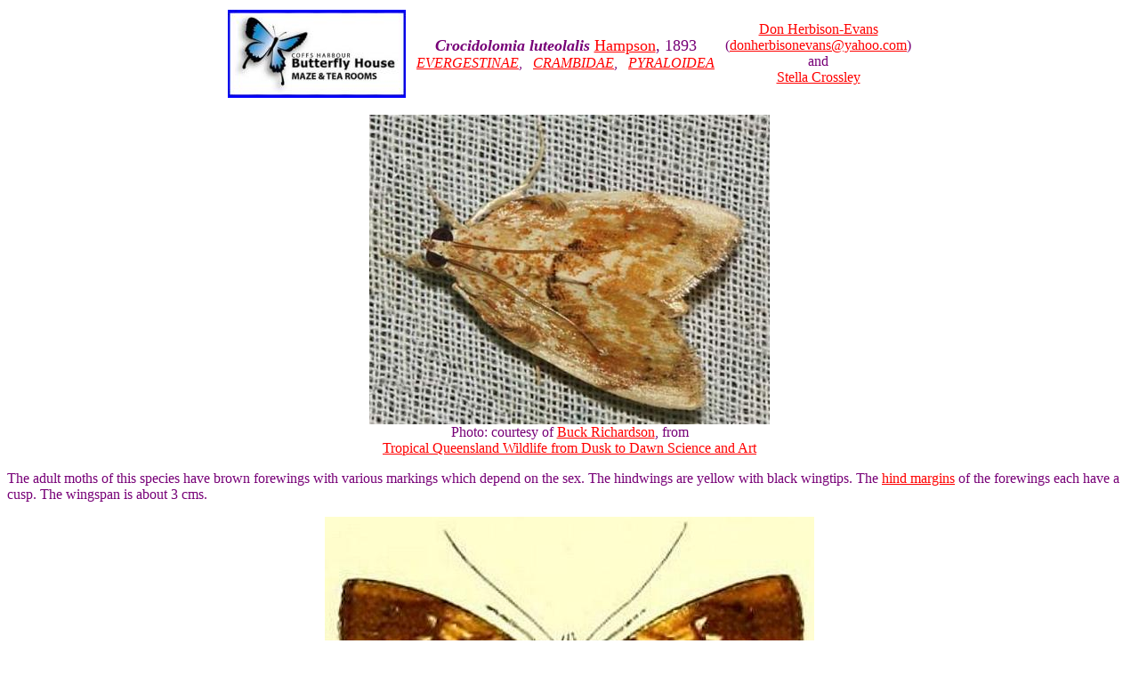

--- FILE ---
content_type: text/html
request_url: https://lepidoptera.butterflyhouse.com.au/ever/luteolalis.html
body_size: 1353
content:
<HTML><HEAD>
<TITLE>Crocidolomia luteolalis</TITLE>
</HEAD>
<BODY BGCOLOR="#FFFFFF" LINK="#FF0000" TEXT="#770077" VLINK="#0000FF">
<CENTER>

<TABLE><TR><TD><CENTER>
   <A HREF=http://www.butterflyhouse.com.au/>
   <IMG SRC=../logo.jpg></A>
</TD><TD><CENTER>
   &nbsp;
</TD><TD><CENTER>
   <FONT SIZE=4><B>
   <I>Crocidolomia luteolalis</I></B> 
   <A HREF=http://en.wikipedia.org/wiki/George_Hampson>Hampson</A>,
   1893<BR>
   </FONT>
   <A HREF=evergestinae.html><I>EVERGESTINAE</I></A>, &nbsp;
   <A HREF=../crambidae/crambidae.html><I>CRAMBIDAE</I></A>, &nbsp;
   <A HREF=../superfamilies.html#pyra><I>PYRALOIDEA</I></A>
</TD><TD><CENTER>
   &nbsp;
</TD><TD><CENTER>
   <A HREF="https://canberra.naturemapr.org/users/19008">Don Herbison-Evans</A><BR>
   (<A HREF="mailto:donherbisonevans@yahoo.com">donherbisonevans@yahoo.com</A>)<BR>
   and<BR>
   <A HREF=../logos/stella.html>Stella Crossley</A>
</TD></TR></TABLE>
<P>

<IMG SRC=luteolalis4.jpg><BR>
Photo: courtesy of <A HREF=../logos/buckr.html>Buck Richardson</A>, from<BR>
<A HREF=http://www.leapfrogoz.com.au/publications.html>
Tropical Queensland Wildlife from Dusk to Dawn Science and Art</A>
</CENTER>
<P>
The adult moths of this species have brown forewings
with various markings which depend on the sex.
The hindwings are yellow with black wingtips.
The <A HREF=../faqs/glossary.html#hind>hind margins</A>
of the forewings each have a cusp.
The wingspan is about 3 cms.
<P>
<CENTER>
<A HREF=http://www.biodiversitylibrary.org/item/180014#page/227/mode/1up>
<IMG SRC=luteolalis5.jpg ALT="Crocidolomia luteolalis"><BR>
male, drawing by George F. Hampson,</A><BR>
The Macrolepidoptera Heterocera of Ceylon, Part IX (1893), Plate CLXXIII, fig. 4,<BR>
image courtesy of <A HREF=http://www.biodiversitylibrary.org>Biodiversity Heritage Library</A>,
digitized by <A HREF=http://library.si.edu/>Smithsonian Libraries</A>. 
</CENTER>
<P>
The male has darker brown forewings, each with pale yellow markings
including two white spots. 
<P>
<CENTER>
<A HREF=http://www.biodiversitylibrary.org/item/180014#page/227/mode/1up>
<IMG SRC=luteolalis6.jpg ALT="Crocidolomia luteolalis"><BR>
female, drawing by George F. Hampson,</A><BR>
The Macrolepidoptera Heterocera of Ceylon, Part IX (1893), Plate CLXXIII, fig. 11,<BR>
image courtesy of <A HREF=http://www.biodiversitylibrary.org>Biodiversity Heritage Library</A>,
digitized by <A HREF=http://library.si.edu/>Smithsonian Libraries</A>. 
</CENTER>
<P>
The female has plain chestnut-brown forewings 
with vaguer markings.
<P>
The species has been found in south-east Asia, including
<LI><A HREF=
    https://www.inaturalist.org/observations/270954085>
    India</A>,
<P>
and in Australia in
<LI><A HREF=
    https://bench.boldsystems.org/index.php/Taxbrowser_Taxonpage?taxid=77149>
    Northern Territory</A>, and
<LI><A HREF=
    https://www.inaturalist.org/observations/41158740>
    Queensland</A>.
<P>
<HR>
<P>
Further reading :
<P>
George Francis Hampson,<BR>
<B>The Macrolepidoptera Heterocera of Ceylon</B>,<BR>
<I>llustrations of typical specimens of Lepidoptera Heterocera in the British Museum</I>,<BR> 
<A HREF=http://www.biodiversitylibrary.org/item/180014#page/180/mode/1up><B>
Part 9 (1893), p. 168,</B></A> and also
<A HREF=http://www.biodiversitylibrary.org/item/180014#page/227/mode/1up><B>
Plate 173, figs. 4, 11.</B></A>
<P>
Buck Richardson,<BR>
<A HREF=http://www.leapfrogoz.com.au/publications.html>
<B>Tropical Queensland Wildlife from Dusk to Dawn Science and Art</B></A>,<BR>
LeapFrogOz, Kuranda, 2015, p. 29.
<P>
<HR>
<P>
<CENTER>
<TABLE CELLPADDING=10><TR><TD><CENTER>
   <A HREF=pavonana.html>
   previous<BR>
   <IMG SRC=../lil/back.jpg ALT="back"><BR>
   caterpillar</A>
</TD><TD><CENTER>
   <A HREF="../butter.html">
   Australian<BR>
   <IMG SRC=../lil/buttlil.jpg ALT="Australian Butterflies"><BR>
   butterflies</A>
</TD><TD><CENTER>
   <A HREF="../larvae.html">
   Australian<BR>
   <IMG SRC=../lil/home.jpg ALT="home"><BR>
   Lepidoptera</A>
</TD><TD><CENTER>
   <A HREF="../moths.html">
   Australian<BR>
   <IMG SRC=../lil/mothlil.jpg ALT="Australian Moths"><BR>
   moths</A>
</TD><TD><CENTER>
   <A HREF=../glap/hydralis.html>
   next<BR>
   <IMG SRC=../lil/next.jpg ALT="next"><BR>
   caterpillar</A>
</TD></TR></TABLE>
<P>
(written 17 March 2012, updated 2 April 2015)
<P>
</CENTER>
</BODY>
</HTML>
